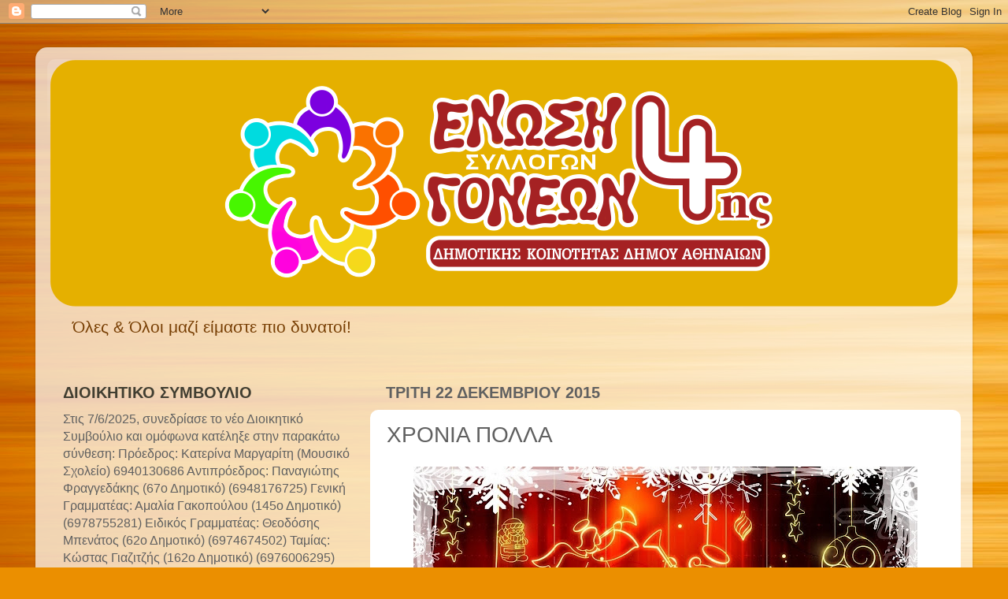

--- FILE ---
content_type: text/html; charset=UTF-8
request_url: https://enosigoneon4da.blogspot.com/b/stats?style=BLACK_TRANSPARENT&timeRange=ALL_TIME&token=APq4FmAieallz6pcn8eSx5g9CMw93Qk4FFf3FXwiTLXenMDcTUokNi5C20lCJdOJROefGpQ6tvbgLyF9OH1oM_mn9rmp6e2R8w
body_size: -15
content:
{"total":139552,"sparklineOptions":{"backgroundColor":{"fillOpacity":0.1,"fill":"#000000"},"series":[{"areaOpacity":0.3,"color":"#202020"}]},"sparklineData":[[0,39],[1,39],[2,44],[3,61],[4,40],[5,28],[6,11],[7,20],[8,49],[9,65],[10,29],[11,20],[12,31],[13,81],[14,95],[15,34],[16,30],[17,24],[18,29],[19,24],[20,18],[21,18],[22,33],[23,33],[24,28],[25,16],[26,24],[27,15],[28,24],[29,30]],"nextTickMs":900000}